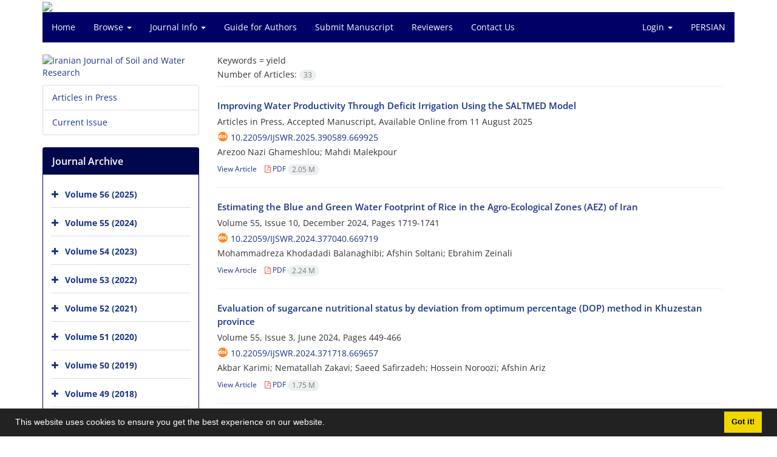

--- FILE ---
content_type: text/html; charset=UTF-8
request_url: https://ijswr.ut.ac.ir/?_action=article&kw=343&_kw=yield&lang=en
body_size: 10543
content:
<!DOCTYPE html>
<html lang="en">
	<head>
		<meta charset="utf-8" />
		<title>Iranian Journal of Soil and Water Research - Articles List</title>

		<!-- favicon -->
		<link rel="shortcut icon" type="image/ico" href="./data/ijswr/coversheet/favicon.ico" />

		<!-- mobile settings -->
		<meta name="viewport" content="width=device-width, maximum-scale=1, initial-scale=1, user-scalable=0" />
		<!--[if IE]><meta http-equiv='X-UA-Compatible' content='IE=edge,chrome=1'><![endif]-->

		<!-- user defined metatags -->
					<meta name="keywords" content="Iranian Journal of Soil and Water Research,IJSWR" />
					<meta name="description" content="Iranian Journal of Soil and Water Research (IJSWR)" />
		
		<!-- WEB FONTS : use %7C instead of | (pipe) -->
		<!-- CORE CSS -->
		<link href="./themes/base/front/assets/plugins/bootstrap/css/bootstrap.min.css?v=0.02" rel="stylesheet" type="text/css" />
		<link href="./inc/css/ju_css.css" rel="stylesheet" type="text/css" />
		<link href="./themes/old/front/assets/css/header.css?v=0.015" rel="stylesheet" type="text/css" />
		<!-- RTL CSS -->
		
					<link href="./themes/base/front/assets/plugins/bootstrap/css/bootstrap-ltr.min.css" rel="stylesheet" type="text/css"  />
			<link href=" ./themes/base/front/assets/css/gfonts-OpenSans.css" rel="stylesheet" type="text/css" />
		

		<!-- user defined metatags-->
				<link href="./data/ijswr/coversheet/stl_front.css?v=0.12" rel="stylesheet" type="text/css" />
		
		<!-- Feed-->
		<link rel="alternate" type="application/rss+xml" title="RSS feed" href="./ju.rss" />
		<script type="text/javascript" src="./inc/js/app.js?v=0.1"></script>
		

		<!-- Extra Style Scripts -->
		
		<!-- Extra Script Scripts -->
			</head>
	<body class="ltr len">
		<div class="container" id="header">
			<div class="row">
				<div class="col-xs-12 text-center">
								<img src="./data/ijswr/coversheet/head_en.jpg" class="img-responsive text-center" style="display:-webkit-inline-box; width: 100%;" >
								</div>
			</div>
		</div>

		<div class="container">
		<div class="row">

			<div class="col-xs-12 col-lg-12  col-md-12 text-center">
			<nav class="navbar navbar-default noborder nomargin noradius" role="navigation">
            <div class="container-fluid nopadding" >
              <div class="navbar-header" style="background: #FFFFFF;">
                <button type="button" class="navbar-toggle" data-toggle="collapse" data-target="#bs-example-navbar-collapse-1">
                  <span class="sr-only">Toggle navigation</span>
                  <span class="icon-bar"></span>
                  <span class="icon-bar"></span>
                  <span class="icon-bar"></span>
                </button>
                <!-- <a class="navbar-brand" href="#">Brand</a> -->
              </div>

              <!-- Collect the nav links, forms, and other content for toggling -->
              <div class="collapse navbar-collapse nopadding" id="bs-example-navbar-collapse-1">
                <ul class="nav navbar-nav">
								<li><a href="././?lang=en"> Home</a></li>
							<li class="dropdown">
                    <a href="?lang=en" class="dropdown-toggle" data-toggle="dropdown">Browse <b class="caret"></b></a>
                    <ul class="dropdown-menu">
											<li><a href="./?_action=current&lang=en">Current Issue</a></li>
					<li class="divider margin-bottom-6 margin-top-6"></li>						<li><a href="./browse?_action=issue&lang=en">By Issue</a></li>
					<li class="divider margin-bottom-6 margin-top-6"></li>						<li><a href="./browse?_action=author&lang=en">By Author</a></li>
					<li class="divider margin-bottom-6 margin-top-6"></li>						<li><a href="./browse?_action=subject&lang=en">By Subject</a></li>
					<li class="divider margin-bottom-6 margin-top-6"></li>						<li><a href="./author.index?lang=en">Author Index</a></li>
					<li class="divider margin-bottom-6 margin-top-6"></li>						<li><a href="./keyword.index?lang=en">Keyword Index</a></li>
					                    </ul>
				</li>
							<li class="dropdown">
                    <a href="?lang=en" class="dropdown-toggle" data-toggle="dropdown">Journal Info <b class="caret"></b></a>
                    <ul class="dropdown-menu">
											<li><a href="./journal/about?lang=en">About Journal</a></li>
					<li class="divider margin-bottom-6 margin-top-6"></li>						<li><a href="./journal/aim_scope?lang=en">Aims and Scope</a></li>
					<li class="divider margin-bottom-6 margin-top-6"></li>						<li><a href="./journal/editorial.board?lang=en">Editorial Board</a></li>
					<li class="divider margin-bottom-6 margin-top-6"></li>						<li><a href="./journal/process?ethics&lang=en">Publication Ethics</a></li>
					<li class="divider margin-bottom-6 margin-top-6"></li>						<li><a href="./journal/indexing?lang=en">Indexing and Abstracting</a></li>
					<li class="divider margin-bottom-6 margin-top-6"></li>						<li><a href="./journal/links?lang=en">Related Links</a></li>
					<li class="divider margin-bottom-6 margin-top-6"></li>						<li><a href="./journal/faq?lang=en">FAQ</a></li>
					<li class="divider margin-bottom-6 margin-top-6"></li>						<li><a href="./journal/process?lang=en">Peer Review Process</a></li>
					<li class="divider margin-bottom-6 margin-top-6"></li>						<li><a href="./news?lang=en">News</a></li>
					<li class="divider margin-bottom-6 margin-top-6"></li>						<li><a href="./page_23.html?lang=en">Scientific Ranking Certificate</a></li>
					                    </ul>
				</li>
							<li><a href="./journal/authors.note?lang=en"> Guide for Authors</a></li>
							<li><a href="./author?lang=en"> Submit Manuscript</a></li>
							<li><a href="./reviewer?_action=info&lang=en"> Reviewers</a></li>
							<li><a href="./journal/contact.us?lang=en"> Contact Us</a></li>
						</ul>
			<ul class="nav navbar-nav navbar-right nomargin">
				                  <li class="dropdown">
                    <a href="./contacts?lang=en" class="dropdown-toggle" data-toggle="dropdown">Login <b class="caret"></b></a>
                    <ul class="dropdown-menu">
                      <li><a href="./contacts?lang=en">Login</a></li>
                      <li class="divider"></li>
					  <li><a href="./contacts?_action=signup&lang=en">Register</a></li>
                    </ul>
				  </li>
									<li><a class="uppercase" onclick="location.assign('https://ijswr.ut.ac.ir/?_action=article&amp;kw=343&amp;_kw=yield&amp;lang=en&lang=fa')" style="cursor: pointer;" >
						Persian</a>
					</li>
								</ul>
              </div>
              <!-- /.navbar-collapse -->
            </div>
            <!-- /.container-fluid -->
          </nav>
			</div>
		</div>
	</div>
	<!--  MAIN SECTION -->

	<div class="container" >
	<div id="dv_main_cnt">



<section class="no-info-box">

        <div class="row">

            <!-- CENTER -->
            <div class="col-lg-9 col-md-9 col-sm-8 col-lg-push-3 col-md-push-3 col-sm-push-4">

                <!-- Current Issue -->  
                <div>

                                            <div class="weight-200 nomargin-top">
                            <i class="et-layers"></i> <span class="">Keywords = <span>yield</span></span> 
                        </div>
                    					<div class="page-header margin-top-3" id="dv_ar_count">Number of Articles: <span class="badge badge-light">33</span></div>
					
                    <div class="margin-top-10">
                        

    <div class=''>    
    <h5 class="margin-bottom-6 list-article-title ltr">
                <a class="tag_a" href="article_103073.html?lang=en">Improving Water Productivity Through Deficit Irrigation Using the SALTMED Model</a>
    </h5>

    
            <p class="margin-bottom-3">Articles in Press, Accepted Manuscript, Available Online from  <span >11 August 2025</span></p>
    
            <p class="margin-bottom-3 ltr" id="ar_doi"><i class="ai ai-doi size-18 text-orange"></i> <span dir="ltr"><a href="https://doi.org/10.22059/ijswr.2025.390589.669925" >10.22059/ijswr.2025.390589.669925</a></span></p>
    
            <p class="margin-bottom-3 ltr" >Arezoo  Nazi Ghameshlou; Mahdi  Malekpour</p>
        
    <ul class="list-inline size-12 margin-top-10 margin-bottom-3 size-14">
	<li style="display: inline;padding:5px"><a href="./article_103073.html?lang=en" >View Article</a></li>
	        <li><a href="./article_103073_097f4fb7f3076399c34b0db648df446f.pdf?lang=en" target="_blank" class="pdf_link"><i class="fa fa-file-pdf-o text-red" ></i> PDF <span dir="ltr" class="badge badge-light">2.05 M</span></a></li>
        </ul>
    <hr>
</div>    <div class=''>    
    <h5 class="margin-bottom-6 list-article-title ltr">
                <a class="tag_a" href="article_99944.html?lang=en">Estimating the Blue and Green Water Footprint of Rice in the Agro-Ecological Zones (AEZ) of Iran</a>
    </h5>

    
            <p class="margin-bottom-3">Volume 55, Issue 10, December 2024, Pages <span >1719-1741</span></p>
    
            <p class="margin-bottom-3 ltr" id="ar_doi"><i class="ai ai-doi size-18 text-orange"></i> <span dir="ltr"><a href="https://doi.org/10.22059/ijswr.2024.377040.669719" >10.22059/ijswr.2024.377040.669719</a></span></p>
    
            <p class="margin-bottom-3 ltr" >Mohammadreza  Khodadadi Balanaghibi; Afshin  Soltani; Ebrahim  Zeinali</p>
        
    <ul class="list-inline size-12 margin-top-10 margin-bottom-3 size-14">
	<li style="display: inline;padding:5px"><a href="./article_99944.html?lang=en" >View Article</a></li>
	        <li><a href="./article_99944_cfaa885f5f723276b188d40f0aafde9a.pdf?lang=en" target="_blank" class="pdf_link"><i class="fa fa-file-pdf-o text-red" ></i> PDF <span dir="ltr" class="badge badge-light">2.24 M</span></a></li>
        </ul>
    <hr>
</div>    <div class=''>    
    <h5 class="margin-bottom-6 list-article-title ltr">
                <a class="tag_a" href="article_97414.html?lang=en">Evaluation of sugarcane nutritional status by deviation from optimum percentage (DOP) method in Khuzestan province</a>
    </h5>

    
            <p class="margin-bottom-3">Volume 55, Issue 3, June 2024, Pages <span >449-466</span></p>
    
            <p class="margin-bottom-3 ltr" id="ar_doi"><i class="ai ai-doi size-18 text-orange"></i> <span dir="ltr"><a href="https://doi.org/10.22059/ijswr.2024.371718.669657" >10.22059/ijswr.2024.371718.669657</a></span></p>
    
            <p class="margin-bottom-3 ltr" >Akbar  Karimi; Nematallah  Zakavi; Saeed  Safirzadeh; Hossein  Noroozi; Afshin  Ariz</p>
        
    <ul class="list-inline size-12 margin-top-10 margin-bottom-3 size-14">
	<li style="display: inline;padding:5px"><a href="./article_97414.html?lang=en" >View Article</a></li>
	        <li><a href="./article_97414_614604abf93d524fa02fc8365f3648e0.pdf?lang=en" target="_blank" class="pdf_link"><i class="fa fa-file-pdf-o text-red" ></i> PDF <span dir="ltr" class="badge badge-light">1.75 M</span></a></li>
        </ul>
    <hr>
</div>    <div class=''>    
    <h5 class="margin-bottom-6 list-article-title ltr">
                <a class="tag_a" href="article_97070.html?lang=en">Determination of the volume of applied water and water productivity indices in cucumber production fields in Iran</a>
    </h5>

    
            <p class="margin-bottom-3">Volume 55, Issue 2, May 2024, Pages <span >329-343</span></p>
    
            <p class="margin-bottom-3 ltr" id="ar_doi"><i class="ai ai-doi size-18 text-orange"></i> <span dir="ltr"><a href="https://doi.org/10.22059/ijswr.2024.368793.669611" >10.22059/ijswr.2024.368793.669611</a></span></p>
    
            <p class="margin-bottom-3 ltr" >Nader  Abbasi; Fariborz  Abbasi; Reza  Bahramloo; Abolfazl  Nasseri; Samira  Vahedi; samar  behrouzinia; esmaeil  moghbeli dameneh; Shagh  Zare; Seed Ebrahim  Dehghanian; Mohammad  Khorramian; Ali  Ghadami Firouzabadi; Mohammad  Karimi; Saloome  Sepehri; Mohammad Mehdi  Nakhjavanimoghaddam</p>
        
    <ul class="list-inline size-12 margin-top-10 margin-bottom-3 size-14">
	<li style="display: inline;padding:5px"><a href="./article_97070.html?lang=en" >View Article</a></li>
	        <li><a href="./article_97070_96d5ad4646aed924d93363fe9841968e.pdf?lang=en" target="_blank" class="pdf_link"><i class="fa fa-file-pdf-o text-red" ></i> PDF <span dir="ltr" class="badge badge-light">1.45 M</span></a></li>
        </ul>
    <hr>
</div>    <div class=''>    
    <h5 class="margin-bottom-6 list-article-title ltr">
                <a class="tag_a" href="article_94926.html?lang=en">Improving the soil wetting pattern in drip irrigation systems with emphasis on pulsed management</a>
    </h5>

    
            <p class="margin-bottom-3">Volume 54, Issue 12, March 2024, Pages <span >1885-1911</span></p>
    
            <p class="margin-bottom-3 ltr" id="ar_doi"><i class="ai ai-doi size-18 text-orange"></i> <span dir="ltr"><a href="https://doi.org/10.22059/ijswr.2023.365593.669576" >10.22059/ijswr.2023.365593.669576</a></span></p>
    
            <p class="margin-bottom-3 ltr" >sanaz  mohammadi; Iman  Hajirad; Abdolmajid  Liaghat</p>
        
    <ul class="list-inline size-12 margin-top-10 margin-bottom-3 size-14">
	<li style="display: inline;padding:5px"><a href="./article_94926.html?lang=en" >View Article</a></li>
	        <li><a href="./article_94926_6da8a3d5862a16c0e5619f87f975ac8a.pdf?lang=en" target="_blank" class="pdf_link"><i class="fa fa-file-pdf-o text-red" ></i> PDF <span dir="ltr" class="badge badge-light">2.01 M</span></a></li>
        </ul>
    <hr>
</div>    <div class=''>    
    <h5 class="margin-bottom-6 list-article-title ltr">
                <a class="tag_a" href="article_95525.html?lang=en">Determination of Nitrogen Requirement of Rice (Oryza sativa L. cv Guilaneh) Using Nitrogen Nutrition Index and Chlorophyll Meter</a>
    </h5>

    
            <p class="margin-bottom-3">Volume 54, Issue 10, January 2024, Pages <span >1521-1540</span></p>
    
            <p class="margin-bottom-3 ltr" id="ar_doi"><i class="ai ai-doi size-18 text-orange"></i> <span dir="ltr"><a href="https://doi.org/10.22059/ijswr.2023.354316.669436" >10.22059/ijswr.2023.354316.669436</a></span></p>
    
            <p class="margin-bottom-3 ltr" >Salman  Mardazad Navi; Masoud  Esfahani; Akbar  Forghani; Atefeh  Sabouri; Shahram  MahmoudSoltani; Soheil  Karamniya</p>
        
    <ul class="list-inline size-12 margin-top-10 margin-bottom-3 size-14">
	<li style="display: inline;padding:5px"><a href="./article_95525.html?lang=en" >View Article</a></li>
	        <li><a href="./article_95525_17828d9cda7fff9cdd8005b4005affe4.pdf?lang=en" target="_blank" class="pdf_link"><i class="fa fa-file-pdf-o text-red" ></i> PDF <span dir="ltr" class="badge badge-light">1.3 M</span></a></li>
        </ul>
    <hr>
</div>    <div class=''>    
    <h5 class="margin-bottom-6 list-article-title ltr">
                <a class="tag_a" href="article_92245.html?lang=en">Effect of plant growth-promoting rhizobacteria inoculation on soil characteristics, nutrients uptake and growth of bell pepper (Capsicum annum L.)</a>
    </h5>

    
            <p class="margin-bottom-3">Volume 54, Issue 1, April 2023, Pages <span >1-13</span></p>
    
            <p class="margin-bottom-3 ltr" id="ar_doi"><i class="ai ai-doi size-18 text-orange"></i> <span dir="ltr"><a href="https://doi.org/10.22059/ijswr.2023.352612.669412" >10.22059/ijswr.2023.352612.669412</a></span></p>
    
            <p class="margin-bottom-3 ltr" >MohammadAmin  Khodabin; Saheb  Soudaei Mashaei; Rahim  Barzegar; Masood  Ghasemi Ghahsare</p>
        
    <ul class="list-inline size-12 margin-top-10 margin-bottom-3 size-14">
	<li style="display: inline;padding:5px"><a href="./article_92245.html?lang=en" >View Article</a></li>
	        <li><a href="./article_92245_f0913c27ecb1f10843a1e13ed3ab2a1b.pdf?lang=en" target="_blank" class="pdf_link"><i class="fa fa-file-pdf-o text-red" ></i> PDF <span dir="ltr" class="badge badge-light">1.29 M</span></a></li>
        </ul>
    <hr>
</div>    <div class=''>    
    <h5 class="margin-bottom-6 list-article-title ltr">
                <a class="tag_a" href="article_91807.html?lang=en">Assessment of Climate Change Impact on Spring-Sown Sugar Beet (Beta vulgaris L.) Net Irrigation Water Requirement and Potential Yield in Karaj, Iran (Climate Classification: BSk)</a>
    </h5>

    
            <p class="margin-bottom-3">Volume 53, Issue 11, February 2023, Pages <span >2683-2699</span></p>
    
            <p class="margin-bottom-3 ltr" id="ar_doi"><i class="ai ai-doi size-18 text-orange"></i> <span dir="ltr"><a href="https://doi.org/10.22059/ijswr.2023.350830.669394" >10.22059/ijswr.2023.350830.669394</a></span></p>
    
            <p class="margin-bottom-3 ltr" >Mohammad  Shamsi; Teymour  Sohrabi; Javad  Bazrafshan</p>
        
    <ul class="list-inline size-12 margin-top-10 margin-bottom-3 size-14">
	<li style="display: inline;padding:5px"><a href="./article_91807.html?lang=en" >View Article</a></li>
	        <li><a href="./article_91807_586aaebaabc647e6239e273e5fa9091f.pdf?lang=en" target="_blank" class="pdf_link"><i class="fa fa-file-pdf-o text-red" ></i> PDF <span dir="ltr" class="badge badge-light">2.21 M</span></a></li>
        </ul>
    <hr>
</div>    <div class=''>    
    <h5 class="margin-bottom-6 list-article-title ltr">
                <a class="tag_a" href="article_89373.html?lang=en">Effect of Glycine Amino Acid Chelated Zinc and Iron on Yield, and Macro and Micronutrient Contents of Rice Aerial Tissues</a>
    </h5>

    
            <p class="margin-bottom-3">Volume 53, Issue 4, July 2022, Pages <span >763-776</span></p>
    
            <p class="margin-bottom-3 ltr" id="ar_doi"><i class="ai ai-doi size-18 text-orange"></i> <span dir="ltr"><a href="https://doi.org/10.22059/ijswr.2022.337158.669181" >10.22059/ijswr.2022.337158.669181</a></span></p>
    
            <p class="margin-bottom-3 ltr" >Shahram  MahmoudSoltani; Maryam  Hosseini Chjelshtori; Kobra  Tajaddodi Talab Rashti; Hassan  Shokri Vahed; maryam  Shakouri  Katigari</p>
        
    <ul class="list-inline size-12 margin-top-10 margin-bottom-3 size-14">
	<li style="display: inline;padding:5px"><a href="./article_89373.html?lang=en" >View Article</a></li>
	        <li><a href="./article_89373_139839a592498fb45068181f5475b58a.pdf?lang=en" target="_blank" class="pdf_link"><i class="fa fa-file-pdf-o text-red" ></i> PDF <span dir="ltr" class="badge badge-light">1.32 M</span></a></li>
        </ul>
    <hr>
</div>    <div class=''>    
    <h5 class="margin-bottom-6 list-article-title ltr">
                <a class="tag_a" href="article_87579.html?lang=en">The Effect of Irrigation by Saline Water on Lentil Yield, Compared to Non-Saline Rainfed Cultivation Conditions (in Qazvin)</a>
    </h5>

    
            <p class="margin-bottom-3">Volume 53, Issue 2, May 2022, Pages <span >263-275</span></p>
    
            <p class="margin-bottom-3 ltr" id="ar_doi"><i class="ai ai-doi size-18 text-orange"></i> <span dir="ltr"><a href="https://doi.org/10.22059/ijswr.2022.337112.669180" >10.22059/ijswr.2022.337112.669180</a></span></p>
    
            <p class="margin-bottom-3 ltr" >reza  saeidi</p>
        
    <ul class="list-inline size-12 margin-top-10 margin-bottom-3 size-14">
	<li style="display: inline;padding:5px"><a href="./article_87579.html?lang=en" >View Article</a></li>
	        <li><a href="./article_87579_86245079580fbd93c177f72a2960f3e0.pdf?lang=en" target="_blank" class="pdf_link"><i class="fa fa-file-pdf-o text-red" ></i> PDF <span dir="ltr" class="badge badge-light">1.61 M</span></a></li>
        </ul>
    <hr>
</div>    <div class=''>    
    <h5 class="margin-bottom-6 list-article-title ltr">
                <a class="tag_a" href="article_87118.html?lang=en">Investigation of the Effect of Biochar and Different Sources of Nitrogen on the Growth Characteristics of Rice (Oryza sativa L.)</a>
    </h5>

    
            <p class="margin-bottom-3">Volume 52, Issue 12, May 2022, Pages <span >3059-3072</span></p>
    
            <p class="margin-bottom-3 ltr" id="ar_doi"><i class="ai ai-doi size-18 text-orange"></i> <span dir="ltr"><a href="https://doi.org/10.22059/ijswr.2022.328549.669047" >10.22059/ijswr.2022.328549.669047</a></span></p>
    
            <p class="margin-bottom-3 ltr" >seyede hajar  banihashemian; ali  eftekhari; morteza  nasiri; Seyed Amir Abbas  Mousavi Mirkalaei</p>
        
    <ul class="list-inline size-12 margin-top-10 margin-bottom-3 size-14">
	<li style="display: inline;padding:5px"><a href="./article_87118.html?lang=en" >View Article</a></li>
	        <li><a href="./article_87118_066b72b9fccedac3dad63d1e4561294a.pdf?lang=en" target="_blank" class="pdf_link"><i class="fa fa-file-pdf-o text-red" ></i> PDF <span dir="ltr" class="badge badge-light">1.12 M</span></a></li>
        </ul>
    <hr>
</div>    <div class=''>    
    <h5 class="margin-bottom-6 list-article-title ltr">
                <a class="tag_a" href="article_87274.html?lang=en">Investigation the Effects of Date Palm Leaves and It’s Biochar on Yield and Water Use Efficiency of Forage Corn</a>
    </h5>

    
            <p class="margin-bottom-3">Volume 53, Issue 1, April 2022, Pages <span >85-97</span></p>
    
            <p class="margin-bottom-3 ltr" id="ar_doi"><i class="ai ai-doi size-18 text-orange"></i> <span dir="ltr"><a href="https://doi.org/10.22059/ijswr.2022.335796.669162" >10.22059/ijswr.2022.335796.669162</a></span></p>
    
            <p class="margin-bottom-3 ltr" >Pariya  Nasimi; Ahmad  Karimi; Zahra  Gerami</p>
        
    <ul class="list-inline size-12 margin-top-10 margin-bottom-3 size-14">
	<li style="display: inline;padding:5px"><a href="./article_87274.html?lang=en" >View Article</a></li>
	        <li><a href="./article_87274_7f82a3f2d6398f518b06ae620f769206.pdf?lang=en" target="_blank" class="pdf_link"><i class="fa fa-file-pdf-o text-red" ></i> PDF <span dir="ltr" class="badge badge-light">1.63 M</span></a></li>
        </ul>
    <hr>
</div>    <div class=''>    
    <h5 class="margin-bottom-6 list-article-title ltr">
                <a class="tag_a" href="article_85633.html?lang=en">Evaluation of Yield Changes and Length of Dryland Wheat Phenological Stages under RCP Scenario Using DSSAT and AquaCrop Models in Western Iran</a>
    </h5>

    
            <p class="margin-bottom-3">Volume 52, Issue 10, January 2022, Pages <span >2665-2677</span></p>
    
            <p class="margin-bottom-3 ltr" id="ar_doi"><i class="ai ai-doi size-18 text-orange"></i> <span dir="ltr"><a href="https://doi.org/10.22059/ijswr.2021.321307.668925" >10.22059/ijswr.2021.321307.668925</a></span></p>
    
            <p class="margin-bottom-3 ltr" >mohammad  lotfi; Gholam Ali  Kamali; Amir Hussain  Meshkatee; Vahid  Varshavian</p>
        
    <ul class="list-inline size-12 margin-top-10 margin-bottom-3 size-14">
	<li style="display: inline;padding:5px"><a href="./article_85633.html?lang=en" >View Article</a></li>
	        <li><a href="./article_85633_a0807324f136a0bb8b7b25185a97f736.pdf?lang=en" target="_blank" class="pdf_link"><i class="fa fa-file-pdf-o text-red" ></i> PDF <span dir="ltr" class="badge badge-light">1.2 M</span></a></li>
        </ul>
    <hr>
</div>    <div class=''>    
    <h5 class="margin-bottom-6 list-article-title ltr">
                <a class="tag_a" href="article_85210.html?lang=en">Effect of Zinc Sources and Application Methods on Yield and Yield Component of Local Rice Variety (Hashemi), and Soil Available Zinc</a>
    </h5>

    
            <p class="margin-bottom-3">Volume 52, Issue 9, December 2021, Pages <span >2303-2316</span></p>
    
            <p class="margin-bottom-3 ltr" id="ar_doi"><i class="ai ai-doi size-18 text-orange"></i> <span dir="ltr"><a href="https://doi.org/10.22059/ijswr.2021.318115.668879" >10.22059/ijswr.2021.318115.668879</a></span></p>
    
            <p class="margin-bottom-3 ltr" >Shahram  MahmoudSoltani</p>
        
    <ul class="list-inline size-12 margin-top-10 margin-bottom-3 size-14">
	<li style="display: inline;padding:5px"><a href="./article_85210.html?lang=en" >View Article</a></li>
	        <li><a href="./article_85210_b72d0efd6ce56875bba70a36c8604f04.pdf?lang=en" target="_blank" class="pdf_link"><i class="fa fa-file-pdf-o text-red" ></i> PDF <span dir="ltr" class="badge badge-light">992.5 K</span></a></li>
        </ul>
    <hr>
</div>    <div class=''>    
    <h5 class="margin-bottom-6 list-article-title ltr">
                <a class="tag_a" href="article_79446.html?lang=en">Estimation of Rainfed Wheat Yield Functions Using Climatic Parameters and Multivariate Regression Methods</a>
    </h5>

    
            <p class="margin-bottom-3">Volume 52, Issue 2, May 2021, Pages <span >497-506</span></p>
    
            <p class="margin-bottom-3 ltr" id="ar_doi"><i class="ai ai-doi size-18 text-orange"></i> <span dir="ltr"><a href="https://doi.org/10.22059/ijswr.2021.309650.668731" >10.22059/ijswr.2021.309650.668731</a></span></p>
    
            <p class="margin-bottom-3 ltr" >MOEIN  HADI; SAEID  JALILI; vahid  Mouneskhah; ABOLFAZL  MAJNOONI HERIS</p>
        
    <ul class="list-inline size-12 margin-top-10 margin-bottom-3 size-14">
	<li style="display: inline;padding:5px"><a href="./article_79446.html?lang=en" >View Article</a></li>
	        <li><a href="./article_79446_fbc75f18d65f12658551adfde09a58db.pdf?lang=en" target="_blank" class="pdf_link"><i class="fa fa-file-pdf-o text-red" ></i> PDF <span dir="ltr" class="badge badge-light">1.09 M</span></a></li>
        </ul>
    <hr>
</div>    <div class=''>    
    <h5 class="margin-bottom-6 list-article-title ltr">
                <a class="tag_a" href="article_81223.html?lang=en">The effect of Ascorbic acid and Melatonin on Morphophysiological Characteristics and Salinity Tolerance of Miniature Rose (Rosa chinensis var. minima)</a>
    </h5>

    
            <p class="margin-bottom-3">Volume 52, Issue 3, May 2021, Pages <span >651-665</span></p>
    
            <p class="margin-bottom-3 ltr" id="ar_doi"><i class="ai ai-doi size-18 text-orange"></i> <span dir="ltr"><a href="https://doi.org/10.22059/ijswr.2021.311861.668767" >10.22059/ijswr.2021.311861.668767</a></span></p>
    
            <p class="margin-bottom-3 ltr" >hamidehsadat  mirtaheri; Sepideh  KalatehJari; Babak  Motesharezadeh; Foad  Fatemi</p>
        
    <ul class="list-inline size-12 margin-top-10 margin-bottom-3 size-14">
	<li style="display: inline;padding:5px"><a href="./article_81223.html?lang=en" >View Article</a></li>
	        <li><a href="./article_81223_a138603507dbb24d55820854b2d1e3b3.pdf?lang=en" target="_blank" class="pdf_link"><i class="fa fa-file-pdf-o text-red" ></i> PDF <span dir="ltr" class="badge badge-light">1.19 M</span></a></li>
        </ul>
    <hr>
</div>    <div class=''>    
    <h5 class="margin-bottom-6 list-article-title ltr">
                <a class="tag_a" href="article_80439.html?lang=en">Effect of Pulsed Management in Drip Irrigation on Yield, Yield Components and Water Productivity of Silage Maize</a>
    </h5>

    
            <p class="margin-bottom-3">Volume 51, Issue 12, March 2021, Pages <span >3135-3145</span></p>
    
            <p class="margin-bottom-3 ltr" id="ar_doi"><i class="ai ai-doi size-18 text-orange"></i> <span dir="ltr"><a href="https://doi.org/10.22059/ijswr.2020.309258.668726" >10.22059/ijswr.2020.309258.668726</a></span></p>
    
            <p class="margin-bottom-3 ltr" >sanaz  mohammadi; Majid  Mirlatifi; Hossein  Dehghanisanij; mehdi  homaee</p>
        
    <ul class="list-inline size-12 margin-top-10 margin-bottom-3 size-14">
	<li style="display: inline;padding:5px"><a href="./article_80439.html?lang=en" >View Article</a></li>
	        <li><a href="./article_80439_c6d2163b522ac12a432c43a5e73f82f0.pdf?lang=en" target="_blank" class="pdf_link"><i class="fa fa-file-pdf-o text-red" ></i> PDF <span dir="ltr" class="badge badge-light">1.38 M</span></a></li>
        </ul>
    <hr>
</div>    <div class=''>    
    <h5 class="margin-bottom-6 list-article-title ltr">
                <a class="tag_a" href="article_77113.html?lang=en">The Effect of Phosphorous Fertilizer splitting on Morphological Charcters, Yield, and Yield Components of Two Rice (Oryza sativa L.) Cultivars (Hashemi and Guilaneh)</a>
    </h5>

    
            <p class="margin-bottom-3">Volume 51, Issue 9, November 2020, Pages <span >2379-2392</span></p>
    
            <p class="margin-bottom-3 ltr" id="ar_doi"><i class="ai ai-doi size-18 text-orange"></i> <span dir="ltr"><a href="https://doi.org/10.22059/ijswr.2020.303674.668635" >10.22059/ijswr.2020.303674.668635</a></span></p>
    
            <p class="margin-bottom-3 ltr" >Fatemeh  Daemi; Shahram  MahmoudSoltani; Masoud  Esfahani; Majid  Majidian</p>
        
    <ul class="list-inline size-12 margin-top-10 margin-bottom-3 size-14">
	<li style="display: inline;padding:5px"><a href="./article_77113.html?lang=en" >View Article</a></li>
	        <li><a href="./article_77113_b16412a4573d1312b69f3277cb57a2dc.pdf?lang=en" target="_blank" class="pdf_link"><i class="fa fa-file-pdf-o text-red" ></i> PDF <span dir="ltr" class="badge badge-light">998.2 K</span></a></li>
        </ul>
    <hr>
</div>    <div class=''>    
    <h5 class="margin-bottom-6 list-article-title ltr">
                <a class="tag_a" href="article_76482.html?lang=en">The Effect of Deficit Irrigation on Yield and Water Use Efficiency of Several Main Crops in Jiroft</a>
    </h5>

    
            <p class="margin-bottom-3">Volume 51, Issue 8, October 2020, Pages <span >2137-2148</span></p>
    
            <p class="margin-bottom-3 ltr" id="ar_doi"><i class="ai ai-doi size-18 text-orange"></i> <span dir="ltr"><a href="https://doi.org/10.22059/ijswr.2020.284116.668336" >10.22059/ijswr.2020.284116.668336</a></span></p>
    
            <p class="margin-bottom-3 ltr" >atefe  afshar; Parviz  Haghighatju; Fatemeh  Karandish; omolbani  mohammadrezapour; Shapour  Kouhestani</p>
        
    <ul class="list-inline size-12 margin-top-10 margin-bottom-3 size-14">
	<li style="display: inline;padding:5px"><a href="./article_76482.html?lang=en" >View Article</a></li>
	        <li><a href="./article_76482_da06d83fbffe6012b07b181b4a3e63f7.pdf?lang=en" target="_blank" class="pdf_link"><i class="fa fa-file-pdf-o text-red" ></i> PDF <span dir="ltr" class="badge badge-light">1.05 M</span></a></li>
        </ul>
    <hr>
</div>    <div class=''>    
    <h5 class="margin-bottom-6 list-article-title ltr">
                <a class="tag_a" href="article_76107.html?lang=en">Evaluation of Irrigation Water Salinity Tolerance Indices in New Cultivars and Lines of Safflower</a>
    </h5>

    
            <p class="margin-bottom-3">Volume 51, Issue 7, September 2020, Pages <span >1811-1821</span></p>
    
            <p class="margin-bottom-3 ltr" id="ar_doi"><i class="ai ai-doi size-18 text-orange"></i> <span dir="ltr"><a href="https://doi.org/10.22059/ijswr.2020.299239.668552" >10.22059/ijswr.2020.299239.668552</a></span></p>
    
            <p class="margin-bottom-3 ltr" >HASAN  HAGHIGHATNIA; ABOLGHASEM  ALHANI</p>
        
    <ul class="list-inline size-12 margin-top-10 margin-bottom-3 size-14">
	<li style="display: inline;padding:5px"><a href="./article_76107.html?lang=en" >View Article</a></li>
	        <li><a href="./article_76107_5b6393cb7ddd2264277ce441a02a265d.pdf?lang=en" target="_blank" class="pdf_link"><i class="fa fa-file-pdf-o text-red" ></i> PDF <span dir="ltr" class="badge badge-light">649.3 K</span></a></li>
        </ul>
    <hr>
</div>    <div class=''>    
    <h5 class="margin-bottom-6 list-article-title ltr">
                <a class="tag_a" href="article_71604.html?lang=en">Maize Response to Salinity Stress Using Water Uptake Models in Different Seasons</a>
    </h5>

    
            <p class="margin-bottom-3">Volume 50, Issue 9, January 2020, Pages <span >2171-2182</span></p>
    
            <p class="margin-bottom-3 ltr" id="ar_doi"><i class="ai ai-doi size-18 text-orange"></i> <span dir="ltr"><a href="https://doi.org/10.22059/ijswr.2019.281105.668201" >10.22059/ijswr.2019.281105.668201</a></span></p>
    
            <p class="margin-bottom-3 ltr" >abouzar  bazrafshan; Mahdi  Shorafa; Mohammad Hossein  Mohammadi; Ali Asghar  Zolfaghari</p>
        
    <ul class="list-inline size-12 margin-top-10 margin-bottom-3 size-14">
	<li style="display: inline;padding:5px"><a href="./article_71604.html?lang=en" >View Article</a></li>
	        <li><a href="./article_71604_62f2c644cf6749adf6aed4e0a08c93fd.pdf?lang=en" target="_blank" class="pdf_link"><i class="fa fa-file-pdf-o text-red" ></i> PDF <span dir="ltr" class="badge badge-light">1.12 M</span></a></li>
        </ul>
    <hr>
</div>    <div class=''>    
    <h5 class="margin-bottom-6 list-article-title ltr">
                <a class="tag_a" href="article_71193.html?lang=en">Land Suitability Evaluation Using TOPSIS Method and Its Comparison with Parametric Methods for Maize Production in Part of Qazvin</a>
    </h5>

    
            <p class="margin-bottom-3">Volume 50, Issue 9, January 2020, Pages <span >2275-2287</span></p>
    
            <p class="margin-bottom-3 ltr" id="ar_doi"><i class="ai ai-doi size-18 text-orange"></i> <span dir="ltr"><a href="https://doi.org/10.22059/ijswr.2019.273788.668095" >10.22059/ijswr.2019.273788.668095</a></span></p>
    
            <p class="margin-bottom-3 ltr" >Fereydoon  Sarmadian; Mohammad Javad  GHavami</p>
        
    <ul class="list-inline size-12 margin-top-10 margin-bottom-3 size-14">
	<li style="display: inline;padding:5px"><a href="./article_71193.html?lang=en" >View Article</a></li>
	        <li><a href="./article_71193_05d9b776e9522bfd1dcecfdda808751f.pdf?lang=en" target="_blank" class="pdf_link"><i class="fa fa-file-pdf-o text-red" ></i> PDF <span dir="ltr" class="badge badge-light">1.03 M</span></a></li>
        </ul>
    <hr>
</div>    <div class=''>    
    <h5 class="margin-bottom-6 list-article-title ltr">
                <a class="tag_a" href="article_73923.html?lang=en">The Effect of Spinach Planting Density on Normalized Water Productivity</a>
    </h5>

    
            <p class="margin-bottom-3">Volume 50, Issue 7, December 2019, Pages <span >1771-1780</span></p>
    
            <p class="margin-bottom-3 ltr" id="ar_doi"><i class="ai ai-doi size-18 text-orange"></i> <span dir="ltr"><a href="https://doi.org/10.22059/ijswr.2019.267026.668022" >10.22059/ijswr.2019.267026.668022</a></span></p>
    
            <p class="margin-bottom-3 ltr" >mohammad Reza  Rahmavand; Ali  Rahimikhoob; Mostafa  Arab; Maryam  Varavipour</p>
        
    <ul class="list-inline size-12 margin-top-10 margin-bottom-3 size-14">
	<li style="display: inline;padding:5px"><a href="./article_73923.html?lang=en" >View Article</a></li>
	        <li><a href="./article_73923_8e6714e3b108e6f4aba5de0e1772dcd8.pdf?lang=en" target="_blank" class="pdf_link"><i class="fa fa-file-pdf-o text-red" ></i> PDF <span dir="ltr" class="badge badge-light">915.56 K</span></a></li>
        </ul>
    <hr>
</div>    <div class=''>    
    <h5 class="margin-bottom-6 list-article-title ltr">
                <a class="tag_a" href="article_70794.html?lang=en">Effect of Irrigation Water Salinity on Yield and Agronomic Charactristics of Three Corn (Zea mays L.) Hybrids Using Drip-Tape Irrigation</a>
    </h5>

    
            <p class="margin-bottom-3">Volume 50, Issue 8, December 2019, Pages <span >2037-2049</span></p>
    
            <p class="margin-bottom-3 ltr" id="ar_doi"><i class="ai ai-doi size-18 text-orange"></i> <span dir="ltr"><a href="https://doi.org/10.22059/ijswr.2019.271808.668073" >10.22059/ijswr.2019.271808.668073</a></span></p>
    
            <p class="margin-bottom-3 ltr" >Morteza  Khoshsima; Hamideh  Noory</p>
        
    <ul class="list-inline size-12 margin-top-10 margin-bottom-3 size-14">
	<li style="display: inline;padding:5px"><a href="./article_70794.html?lang=en" >View Article</a></li>
	        <li><a href="./article_70794_76edfec7e578fa1350a79abea98c677a.pdf?lang=en" target="_blank" class="pdf_link"><i class="fa fa-file-pdf-o text-red" ></i> PDF <span dir="ltr" class="badge badge-light">691.45 K</span></a></li>
        </ul>
    <hr>
</div>    <div class=''>    
    <h5 class="margin-bottom-6 list-article-title ltr">
                <a class="tag_a" href="article_72756.html?lang=en">Extraction of Wheat Irrigation Operation Curve using Simulation-Optimization Approach</a>
    </h5>

    
            <p class="margin-bottom-3">Volume 50, Issue 5, September 2019, Pages <span >1279-1291</span></p>
    
            <p class="margin-bottom-3 ltr" id="ar_doi"><i class="ai ai-doi size-18 text-orange"></i> <span dir="ltr"><a href="https://doi.org/10.22059/ijswr.2018.260324.667949" >10.22059/ijswr.2018.260324.667949</a></span></p>
    
            <p class="margin-bottom-3 ltr" >Ahmad  KhazaiePoul; Ali  Moridi; Jafar  Yazdi</p>
        
    <ul class="list-inline size-12 margin-top-10 margin-bottom-3 size-14">
	<li style="display: inline;padding:5px"><a href="./article_72756.html?lang=en" >View Article</a></li>
	        <li><a href="./article_72756_d9eaf3ee40847ee9e7ea8c3a87e01ef3.pdf?lang=en" target="_blank" class="pdf_link"><i class="fa fa-file-pdf-o text-red" ></i> PDF <span dir="ltr" class="badge badge-light">1007.07 K</span></a></li>
        </ul>
    <hr>
</div>
    <div class="text-center margin-top-10" >
        <ul class="pagination pagination-simple">
                            <li class=" disabled">
                    <a href="./?_action=article&amp;kw=343&amp;_kw=yield&amp;lang=en&amp;page=first&amp;max_rows=25&lang=en" title="First Page"><i class="fa fa fa-angle-double-left"></i></a>
                </li>
                            <li class=" disabled">
                    <a href="./?_action=article&amp;kw=343&amp;_kw=yield&amp;lang=en&amp;page=0&amp;max_rows=25&lang=en" title="Previous Page"><i class="fa fa fa-angle-left"></i></a>
                </li>
                            <li class="active disabled">
                    <a href="./?_action=article&amp;kw=343&amp;_kw=yield&amp;lang=en&amp;page=1&amp;max_rows=25&lang=en" title="1">1</a>
                </li>
                            <li class=" ">
                    <a href="./?_action=article&amp;kw=343&amp;_kw=yield&amp;lang=en&amp;page=2&amp;max_rows=25&lang=en" title="2">2</a>
                </li>
                            <li class=" ">
                    <a href="./?_action=article&amp;kw=343&amp;_kw=yield&amp;lang=en&amp;page=2&amp;max_rows=25&lang=en" title="Next Page"><i class="fa fa fa-angle-right"></i></a>
                </li>
                            <li class=" ">
                    <a href="./?_action=article&amp;kw=343&amp;_kw=yield&amp;lang=en&amp;page=last&amp;max_rows=25&lang=en" title="Last Page"><i class="fa fa fa-angle-double-right"></i></a>
                </li>
                    </ul>
    </div>

                    </div>
                </div>
                

            </div>
            <!-- /CENTER -->

            <!-- LEFT -->
            <div class="col-lg-3 col-md-3 col-sm-4 col-lg-pull-9 col-md-pull-9 col-sm-pull-8">

                    <!-- Cover -->
	<div class="item-box nomargin-top">
		<a href="javascript:loadModal('Iranian Journal of Soil and Water Research', './data/ijswr/coversheet/cover_en.jpg')">
			<img src="data/ijswr/coversheet/cover_en.jpg" alt="Iranian Journal of Soil and Water Research" style="width: 100%;">
		</a>
	</div>
<div class="margin-top-10">
<ul class="list-group list-group-bordered list-group-noicon">
	<li class="list-group-item"><a href="./?_action=press&amp;issue=-1&amp;_is=Articles in Press&lang=en">Articles in Press</a></li>
	<li class="list-group-item"><a href="./?_action=current&amp;_is=Current Issue&lang=en">Current Issue</a></li>
</ul>
</div>
<div class="panel panel-default my_panel-default ">
	<div class="panel-heading">
		<h3 class="panel-title">Journal Archive</h3>
	</div>
	<div class="panel-body padding-3">
	
        <div class="accordion padding-10" id="accordion_arch">
    		    		<div class="card">
                <div class="card-header bold" id="heading13096">
                    <a  class="btn btn-link padding-0 padding-top-5 " data-toggle="collapse" data-target="#dvIss_13096" onclick="loadIssues(13096)" id="al_13096"><i class="fa fa-plus"></i></a>
                    <a href="./volume_13096.html?lang=en"> Volume 56 (2025)</a>									
                </div>
                <div id="dvIss_13096" class="collapse card-cnt " aria-labelledby="heading13096" data-parent="#accordion_arch">
    			                </div>
            </div>
                		<div class="card">
                <div class="card-header bold" id="heading12498">
                    <a  class="btn btn-link padding-0 padding-top-5 " data-toggle="collapse" data-target="#dvIss_12498" onclick="loadIssues(12498)" id="al_12498"><i class="fa fa-plus"></i></a>
                    <a href="./volume_12498.html?lang=en"> Volume 55 (2024)</a>									
                </div>
                <div id="dvIss_12498" class="collapse card-cnt " aria-labelledby="heading12498" data-parent="#accordion_arch">
    			                </div>
            </div>
                		<div class="card">
                <div class="card-header bold" id="heading11923">
                    <a  class="btn btn-link padding-0 padding-top-5 " data-toggle="collapse" data-target="#dvIss_11923" onclick="loadIssues(11923)" id="al_11923"><i class="fa fa-plus"></i></a>
                    <a href="./volume_11923.html?lang=en"> Volume 54 (2023)</a>									
                </div>
                <div id="dvIss_11923" class="collapse card-cnt " aria-labelledby="heading11923" data-parent="#accordion_arch">
    			                </div>
            </div>
                		<div class="card">
                <div class="card-header bold" id="heading11271">
                    <a  class="btn btn-link padding-0 padding-top-5 " data-toggle="collapse" data-target="#dvIss_11271" onclick="loadIssues(11271)" id="al_11271"><i class="fa fa-plus"></i></a>
                    <a href="./volume_11271.html?lang=en"> Volume 53 (2022)</a>									
                </div>
                <div id="dvIss_11271" class="collapse card-cnt " aria-labelledby="heading11271" data-parent="#accordion_arch">
    			                </div>
            </div>
                		<div class="card">
                <div class="card-header bold" id="heading10582">
                    <a  class="btn btn-link padding-0 padding-top-5 " data-toggle="collapse" data-target="#dvIss_10582" onclick="loadIssues(10582)" id="al_10582"><i class="fa fa-plus"></i></a>
                    <a href="./volume_10582.html?lang=en"> Volume 52 (2021)</a>									
                </div>
                <div id="dvIss_10582" class="collapse card-cnt " aria-labelledby="heading10582" data-parent="#accordion_arch">
    			                </div>
            </div>
                		<div class="card">
                <div class="card-header bold" id="heading9957">
                    <a  class="btn btn-link padding-0 padding-top-5 " data-toggle="collapse" data-target="#dvIss_9957" onclick="loadIssues(9957)" id="al_9957"><i class="fa fa-plus"></i></a>
                    <a href="./volume_9957.html?lang=en"> Volume 51 (2020)</a>									
                </div>
                <div id="dvIss_9957" class="collapse card-cnt " aria-labelledby="heading9957" data-parent="#accordion_arch">
    			                </div>
            </div>
                		<div class="card">
                <div class="card-header bold" id="heading9266">
                    <a  class="btn btn-link padding-0 padding-top-5 " data-toggle="collapse" data-target="#dvIss_9266" onclick="loadIssues(9266)" id="al_9266"><i class="fa fa-plus"></i></a>
                    <a href="./volume_9266.html?lang=en"> Volume 50 (2019)</a>									
                </div>
                <div id="dvIss_9266" class="collapse card-cnt " aria-labelledby="heading9266" data-parent="#accordion_arch">
    			                </div>
            </div>
                		<div class="card">
                <div class="card-header bold" id="heading8656">
                    <a  class="btn btn-link padding-0 padding-top-5 " data-toggle="collapse" data-target="#dvIss_8656" onclick="loadIssues(8656)" id="al_8656"><i class="fa fa-plus"></i></a>
                    <a href="./volume_8656.html?lang=en"> Volume 49 (2018)</a>									
                </div>
                <div id="dvIss_8656" class="collapse card-cnt " aria-labelledby="heading8656" data-parent="#accordion_arch">
    			                </div>
            </div>
                		<div class="card">
                <div class="card-header bold" id="heading8124">
                    <a  class="btn btn-link padding-0 padding-top-5 " data-toggle="collapse" data-target="#dvIss_8124" onclick="loadIssues(8124)" id="al_8124"><i class="fa fa-plus"></i></a>
                    <a href="./volume_8124.html?lang=en"> Volume 48 (2017)</a>									
                </div>
                <div id="dvIss_8124" class="collapse card-cnt " aria-labelledby="heading8124" data-parent="#accordion_arch">
    			                </div>
            </div>
                		<div class="card">
                <div class="card-header bold" id="heading7753">
                    <a  class="btn btn-link padding-0 padding-top-5 " data-toggle="collapse" data-target="#dvIss_7753" onclick="loadIssues(7753)" id="al_7753"><i class="fa fa-plus"></i></a>
                    <a href="./volume_7753.html?lang=en"> Volume 47 (2016)</a>									
                </div>
                <div id="dvIss_7753" class="collapse card-cnt " aria-labelledby="heading7753" data-parent="#accordion_arch">
    			                </div>
            </div>
                		<div class="card">
                <div class="card-header bold" id="heading7339">
                    <a  class="btn btn-link padding-0 padding-top-5 " data-toggle="collapse" data-target="#dvIss_7339" onclick="loadIssues(7339)" id="al_7339"><i class="fa fa-plus"></i></a>
                    <a href="./volume_7339.html?lang=en"> Volume 46 (2015)</a>									
                </div>
                <div id="dvIss_7339" class="collapse card-cnt " aria-labelledby="heading7339" data-parent="#accordion_arch">
    			                </div>
            </div>
                		<div class="card">
                <div class="card-header bold" id="heading6931">
                    <a  class="btn btn-link padding-0 padding-top-5 " data-toggle="collapse" data-target="#dvIss_6931" onclick="loadIssues(6931)" id="al_6931"><i class="fa fa-plus"></i></a>
                    <a href="./volume_6931.html?lang=en"> Volume 45 (2014)</a>									
                </div>
                <div id="dvIss_6931" class="collapse card-cnt " aria-labelledby="heading6931" data-parent="#accordion_arch">
    			                </div>
            </div>
                		<div class="card">
                <div class="card-header bold" id="heading2521">
                    <a  class="btn btn-link padding-0 padding-top-5 " data-toggle="collapse" data-target="#dvIss_2521" onclick="loadIssues(2521)" id="al_2521"><i class="fa fa-plus"></i></a>
                    <a href="./volume_2521.html?lang=en"> Volume 43 (2012)</a>									
                </div>
                <div id="dvIss_2521" class="collapse card-cnt " aria-labelledby="heading2521" data-parent="#accordion_arch">
    			                </div>
            </div>
                		<div class="card">
                <div class="card-header bold" id="heading2320">
                    <a  class="btn btn-link padding-0 padding-top-5 " data-toggle="collapse" data-target="#dvIss_2320" onclick="loadIssues(2320)" id="al_2320"><i class="fa fa-plus"></i></a>
                    <a href="./volume_2320.html?lang=en"> Volume 42 (2011)</a>									
                </div>
                <div id="dvIss_2320" class="collapse card-cnt " aria-labelledby="heading2320" data-parent="#accordion_arch">
    			                </div>
            </div>
                		<div class="card">
                <div class="card-header bold" id="heading2083">
                    <a  class="btn btn-link padding-0 padding-top-5 " data-toggle="collapse" data-target="#dvIss_2083" onclick="loadIssues(2083)" id="al_2083"><i class="fa fa-plus"></i></a>
                    <a href="./volume_2083.html?lang=en"> Volume 41 (2010)</a>									
                </div>
                <div id="dvIss_2083" class="collapse card-cnt " aria-labelledby="heading2083" data-parent="#accordion_arch">
    			                </div>
            </div>
                		<div class="card">
                <div class="card-header bold" id="heading1973">
                    <a  class="btn btn-link padding-0 padding-top-5 " data-toggle="collapse" data-target="#dvIss_1973" onclick="loadIssues(1973)" id="al_1973"><i class="fa fa-plus"></i></a>
                    <a href="./volume_1973.html?lang=en"> Volume 40 (2010)</a>									
                </div>
                <div id="dvIss_1973" class="collapse card-cnt " aria-labelledby="heading1973" data-parent="#accordion_arch">
    			                </div>
            </div>
                		<div class="card">
                <div class="card-header bold" id="heading1975">
                    <a  class="btn btn-link padding-0 padding-top-5 " data-toggle="collapse" data-target="#dvIss_1975" onclick="loadIssues(1975)" id="al_1975"><i class="fa fa-plus"></i></a>
                    <a href="./volume_1975.html?lang=en"> Volume 39 (2010)</a>									
                </div>
                <div id="dvIss_1975" class="collapse card-cnt " aria-labelledby="heading1975" data-parent="#accordion_arch">
    			                </div>
            </div>
                		<div class="card">
                <div class="card-header bold" id="heading4676">
                    <a  class="btn btn-link padding-0 padding-top-5 " data-toggle="collapse" data-target="#dvIss_4676" onclick="loadIssues(4676)" id="al_4676"><i class="fa fa-plus"></i></a>
                    <a href="./volume_4676.html?lang=en"> Volume 44 ()</a>									
                </div>
                <div id="dvIss_4676" class="collapse card-cnt " aria-labelledby="heading4676" data-parent="#accordion_arch">
    			                </div>
            </div>
                    </div>
    </div>
</div>

            </div>
            <!-- /LEFT -->

        </div>

</section>

		</div>
		</div>
        <!-- /MAIN CONTENT -->

			<!-- Subscribe -->
			<section class="alternate padding-xxs">

			</section>
			<!-- /Subscribe -->



			<!-- FOOTER -->
			<div class="container">
			<footer id="footer">
			<div class="scrollup" id="scroll" href="#"><span></span></div>
				

					<div class="row">

						<div class="col-md-2">

							<!-- Links -->
							<h4 class="">Explore Journal</h4>
							<ul class="footer-links list-unstyled">
                                <li id="fli_home"><a href="./?lang=en">Home</a></li>
                                <li id="fli_about"><a href="./journal/about?lang=en">About Journal</a></li>
                                <li id="fli_Edb"><a href="./journal/editorial.board?lang=en">Editorial Board</a></li>
                                <li id="fli_submit"><a href="./author?lang=en">Submit Manuscript</a></li>
                                                                <li id="fli_contactus"><a href="./journal/contact.us?lang=en">Contact Us</a></li>
                                <li id="fli_sitemap"><a href="./sitemap.xml?usr&lang=en">Sitemap</a></li>
							</ul>
							<!-- /Links -->

						</div>

						<div class="col-md-3">

							<!-- Latest News -->
							<h4 class="">Latest News</h4>
							<ul class="footer-posts list-unstyled">
															</ul>
							<!-- /Latest News -->

						</div>

						<div class="col-md-3">

							<!-- Footer Note -->
							<div></div>
							<!-- /Footer Note -->

						</div>





						<div class="col-md-4">

							<!-- Newsletter Form -->
							<h4 class="">Newsletter Subscription</h4>
							<p>Subscribe to the journal newsletter and receive the latest news and updates</p>

							<form class="validate" action="" method="post" data-success="Subscription saved successfully." data-toastr-position="bottom-right"><input type="hidden" name="lang" value="en" />
																<input type="hidden" name="_token" value="e62c69ee6f34d981c647717c76dfd729f89b463ceb700324"/>
								<div class="input-group">
									<span class="input-group-addon"><i class="fa fa-envelope"></i></span>
									<input type="email" id="email" name="email" required="required" class="form-control required sbs_email" placeholder="Enter your Email" oninvalid="this.setCustomValidity('Enter a valid email address.')" oninput="this.setCustomValidity('')">
									<span class="input-group-btn">
										<button class="btn btn-primary mybtn" type="submit">Subscribe</button>
									</span>
								</div>
							</form>
							<!-- /Newsletter Form -->

							<!-- Social Icons -->
							<div class="margin-top-20">
																<a class="noborder" href="https://eitaa.com/ijswr1402" target="_blank" class="social-icon social-icon-border social-facebook pull-left block"  data-toggle="tooltip" data-placement="top" title="Ita">
																				<img src="./images/social/ita.png" alt="">
																		
									</a>
																		<a class="noborder" href="https://www.linkedin.com/in/iranian-journal-of-soil-and-water-research-university-of-tehran-9745271b7" target="_blank" class="social-icon social-icon-border social-facebook pull-left block"  data-toggle="tooltip" data-placement="top" title="Linkedin">
									<i class="fa fa-linkedin-square" aria-hidden="true"></i>									
									</a>
																		<a class="noborder" href="https://independent.academia.edu/soilandwaterresearchesuniversityofTehran" target="_blank" class="social-icon social-icon-border social-facebook pull-left block"  data-toggle="tooltip" data-placement="top" title="Academia">
									<i class="ai ai-academia"></i>									
									</a>
																	<a class="noborder" href="./ju.rss?lang=en" class="social-icon social-icon-border social-rss pull-left block" data-toggle="tooltip" data-placement="top" title="Rss"><i class="fa fa-rss-square" aria-hidden="true"></i></a>
							</div>
						</div>

					</div>

				<div class="copyright" style="position: relative">

						<ul class="nomargin list-inline mobile-block">
							<li>&copy; Journal Management System. <span id='sp_crt'>Powered by <a target='_blank' href='https://www.sinaweb.net/'>Sinaweb</a></span></li>
						</ul>

				</div>
			</footer>
							</div>
			<!-- /FOOTER -->

		</div>
		<!-- /wrapper -->


		<!-- SCROLL TO TOP -->
		<a href="#" id="toTop_old"></a>


		<!-- PRELOADER -->
		<div id="preloader">
			<div class="inner">
				<span class="loader"></span>
			</div>
		</div><!-- /PRELOADER -->


		<!-- JAVASCRIPT FILES -->
		<!-- user defined scripts-->
		
		<!-- Extra Script Scripts -->
		
<script type="text/javascript">
    $('ul.nav li.dropdown').hover(function() {
    	if (window.matchMedia('(max-width: 767px)').matches) return;
    	$(this).find('.dropdown-menu').stop(true, true).delay(200).fadeIn(500);
    }, function() {
    	if (window.matchMedia('(max-width: 767px)').matches) return;
    	$(this).find('.dropdown-menu').stop(true, true).delay(200).fadeOut(500);
    });
    
    var btn = $('#toTop_old');
    
    $(window).scroll(function() {
      if ($(window).scrollTop() > 300) {
        btn.addClass('show');
      } else {
        btn.removeClass('show');
      }
    });
    
    btn.on('click', function(e) {
      e.preventDefault();
      $('html, body').animate({scrollTop:0}, '300');
    });
    
    window.cookieconsent.initialise({
      "palette": {
        "popup": {
          "background": "#222"
        },
        "button": {
          "background": "#f1d600"
        }
      },
      "content": {
    	    "message": "This website uses cookies to ensure you get the best experience on our website.",
    	    "dismiss": "Got it!",
    	    "link": ""
    	  }	
    });
</script>


	</body>
</html><div id="actn_modal" class="modal fade" tabindex="-1">
	<div id="" class="modal-dialog modal-dialog madal-aw">
		<div class="modal-content">
			<div class="modal-header">
				<button type="button" class="close pull-right" data-dismiss="modal" aria-hidden="true" href="#lost">&times;</button>
				<h5 class="modal-title"></h5>
			</div>
			<div class="modal-body"></div>
			<div class="modal-footer"></div>
		</div>
	</div>
</div>

